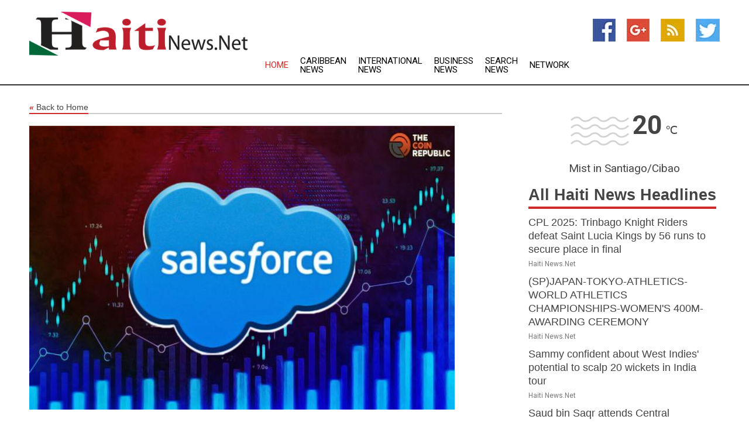

--- FILE ---
content_type: text/html; charset=utf-8
request_url: https://www.haitinews.net/news/273970408/after-downsizing-in-january-salesforce-now-plans-to-add-3300-jobs
body_size: 13040
content:
<!doctype html>
<html lang="en">
<head>
    <meta name="Powered By" content="Kreatio Platform" />
  <link rel="canonical" href="https://www.haitinews.net/news/273970408/after-downsizing-in-january-salesforce-now-plans-to-add-3300-jobs"/>
  <meta charset="utf-8"/>
  <meta http-equiv="X-UA-Compatible" content="IE=edge"/>
  <meta name="viewport" content="width=device-width, initial-scale=1, maximum-scale=1, user-scalable=no"/>
    <title>After downsizing in January, Salesforce now plans to add 3,300 jobs</title>
  <meta name="title" content="After downsizing in January, Salesforce now plans to add 3,300 jobs">
  <meta name="description" content="Salesforce, the cloud-based software company, is set to hire 3,300 employees in various departments"/>
  <meta name="keywords" content="San Francisco, California, Salesforce, cloud-based software company, employees, workforce, CEO Marc Benioff, Salesforce&#39;s data cloud product"/>
  <meta name="news_keywords" content="Haiti news, Haiti weather, map of Haiti, Haiti maps, Haiti map, map for Haiti, Haiti tourism, Haiti news, Haiti news papers, Haiti newspapers, newspapers, foreign exchange rates, foreign exchange, forex, markets, Haiti hotels, Haiti accommodation, Haiti motels" />
  <meta name="robots" content="index, follow" />
  <meta name="revisit-after" content="1 Day" />
  <meta property="og:title" content="After downsizing in January, Salesforce now plans to add 3,300 jobs" />
  <meta property="og:site_name" content="Haiti News" />
  <meta property="og:url" content="https://www.haitinews.net/news/273970408/after-downsizing-in-january-salesforce-now-plans-to-add-3300-jobs" />
  <meta property="og:description" content="Salesforce, the cloud-based software company, is set to hire 3,300 employees in various departments"/>
  <meta property="og:image" content="https://image.chitra.live/api/v1/wps/79bab80/3cea7309-4421-49d8-b594-08f8be9e7488/0/cus1695012939425-600x315.jpg" />
  <meta property="og:type" content="article" />
  <meta property="og:locale" content="en_US" />
  <meta name="twitter:card" content="summary_large_image" />
  <meta name="twitter:site" content="@Haiti News" />
  <meta name="twitter:title" content="After downsizing in January, Salesforce now plans to add 3,300 jobs" />
  <meta name="twitter:description" content="Salesforce, the cloud-based software company, is set to hire 3,300 employees in various departments"/>
  <meta name="twitter:image" content="https://image.chitra.live/api/v1/wps/79bab80/3cea7309-4421-49d8-b594-08f8be9e7488/0/cus1695012939425-600x315.jpg" />

  <link rel="shortcut icon" href="https://assets.kreatio.net/web/newsnet/favicons/favicon.ico"/>
  <link rel="stylesheet" type="text/css" href="https://assets.kreatio.net/web/newsnet/css/foundation.min.css">
  <link rel="stylesheet" type="text/css" href="https://assets.kreatio.net/web/newsnet/css/red_style.css">
  <link rel="stylesheet" type="text/css" href="https://cdnjs.cloudflare.com/ajax/libs/font-awesome/4.6.3//css/font-awesome.css">
  <script src="https://assets.kreatio.net/web/newsnet/js/app.js"></script>
  <link rel="stylesheet" href="https://cdnjs.cloudflare.com/ajax/libs/tinymce/6.8.2/skins/ui/oxide/skin.min.css">
  <script async src='https://securepubads.g.doubleclick.net/tag/js/gpt.js'></script>
  <script src='https://www.google.com/recaptcha/api.js'></script>
  <script>window.googletag = window.googletag || {cmd: []};
  googletag.cmd.push(function () {
      googletag.defineSlot('/21806386006/Bigpond_TOP/uaenews.net', [[970, 250], [728, 90], [970, 90]], 'div-gpt-ad-3852326-1')
          .addService(googletag.pubads());
      googletag.defineSlot('/21806386006/Bigpond_TOP/uaenews.net', [[300, 250], [300, 600], [160, 600], [120, 600], [320, 50]], 'div-gpt-ad-3852326-2')
          .addService(googletag.pubads());
      googletag.defineOutOfPageSlot('/21806386006/Bigpond_TOP/uaenews.net', 'div-gpt-ad-3852326-3')
          .addService(googletag.pubads());
      googletag.defineSlot('/21806386006/Bigpond_TOP/uaenews.net', [[1, 1]], 'div-gpt-ad-3852326-4')
          .addService(googletag.pubads());

      googletag.pubads().enableSingleRequest();
      googletag.pubads().collapseEmptyDivs();
      googletag.pubads().setCentering(true);
      googletag.enableServices();
  });</script>
  <script async src="https://paht.tech/c/uaenews.net.js"></script>

  <script type="text/javascript">
      window._mNHandle = window._mNHandle || {};
      window._mNHandle.queue = window._mNHandle.queue || [];
      medianet_versionId = "3121199";
  </script>
    <!-- taboola-->
    <script type="text/javascript">
        window._taboola = window._taboola || [];
        _taboola.push({article: 'auto'});
        !function (e, f, u, i) {
            if (!document.getElementById(i)) {
                e.async = 1;
                e.src = u;
                e.id = i;
                f.parentNode.insertBefore(e, f);
            }
        }(document.createElement('script'),
            document.getElementsByTagName('script')[0],
            '//cdn.taboola.com/libtrc/newsnet-network/loader.js',
            'tb_loader_script');
        if (window.performance && typeof window.performance.mark == 'function') {
            window.performance.mark('tbl_ic');
        }
    </script>
    <!--taboola-->
  <style>
      .tox .tox-statusbar {
          display: none !important;
      }
      .red{
          color: red;
      }
      .text h1,
      .text h2,
      .text h3,
      .text h4,
      .text h5,
      .text h6{
          font-size: 24px !important;
          font-weight: 700 !important;
      }
  </style>
</head>
<body>
<!-- header -->
  <!-- Component :: Main-Header--> 
<div class="row expanded header">
  <div class="large-4 columns logo hide-for-small-only">
    <a href="/"><img src="https://assets.kreatio.net/nn_logos/haiti-news.png" alt="Haiti News"></a></div>

  <div class="large-6 columns navigation">
    <div class="title-bar show-for-small-only"
         data-responsive-toggle="navigation-menu" data-hide-for="medium">
      <button class="menu-icon" type="button" data-toggle></button>
      <div class="title-bar-title" style="margin: 0 20px;">
        <a href="/"><img width="200px" src="https://assets.kreatio.net/nn_logos/haiti-news.png"></a>
      </div>
    </div>
    <div class="top-bar" id="navigation-menu">
      <div class="top-bar-left">
        <ul class="dropdown menu" data-dropdown-menu>
          <li class="active"><a href="/">Home</a></li>
            <li>
              <a href="/category/caribbean-news">Caribbean
                News</a>
            </li>
            <li>
              <a href="/category/breaking-international-news">International
                News</a>
            </li>
            <li>
              <a href="/category/breaking-business-news">Business
                News</a>
            </li>
          <li><a href="/archive">Search News</a></li>
          <li><a href="http://www.themainstreammedia.com/">Network</a></li>
        </ul>
      </div>
    </div>
  </div>

  <div class="large-2 columns socail_icon hide-for-small-only">
    <ul class="menu float-right">
      <li><a href="http://www.facebook.com/haitinews" target="_blank"><img
        src="https://assets.kreatio.net/web/newsnet/images/facebook.jpg"
        alt="facebook"></a></li>
      <li><a href="https://plus.google.com/114285893441101137037" target="_blank"><img
        src="https://assets.kreatio.net/web/newsnet/images/google_pls.jpg"
        alt="google"></a></li>
      <li><a href="https://feeds.haitinews.net/rss/8d0a8b42a4163d9f" target="_blank"><img
        src="https://assets.kreatio.net/web/newsnet/images/rss_feed.jpg"
        alt="rss"></a></li>
      <li><a href="https://twitter.com/haitinews1" target="_blank"><img
        src="https://assets.kreatio.net/web/newsnet/images/twitter.jpg"
        alt="twitter"></a></li>
    </ul>
      <!-- Component :: Header-Date--> 
<div class="remote_component" id = 587f77c1-772e-d205-d833-e133cfdf98e0></div>


  </div>
</div>


<!-- End of header -->

<!-- Ads -->
<div class="row expanded ad_temp">

  <!-- Ad 728x90 (TOP) -->
  <div
    class="large-12 medium-12 columns text-left top_add hide-for-small-only">

    <center>
      <div id='div-gpt-ad-3852326-1'>
        <script>
            googletag.cmd.push(function () {
                googletag.display('div-gpt-ad-3852326-1');
            });
        </script>
      </div>
    </center>

  </div>
  <!-- End of ad -->

</div>
<!-- End of ads -->


<div class="row expanded content">
  <div class="large-9 medium-8 columns left_content">
    <div class="row expanded breadcrum">
      <div class="large-12 medium-12 columns">
        <h4>
          <span><a href="/"><i>«</i>Back to Home</a></span>
        </h4>
      </div>
    </div>
    <div class="row expanded single_news">
  <div class="large-12 columns">
    <div class="article_image">
        <img src="https://image.chitra.live/api/v1/wps/dac33b7/3cea7309-4421-49d8-b594-08f8be9e7488/0/cus1695012939425-1156x770.jpg" alt="After downsizing in January, Salesforce now plans to add 3,300 jobs" width="100%">
    </div>
    <div class="title_text">
      <h2>
        <a href="#">After downsizing in January, Salesforce now plans to add 3,300 jobs</a>
      </h2>
      <p>Robert Besser
        <br>18 Sep 2023, 15:34 GMT+
          </p>
    </div>
    <div class="detail_text">
      <div class="text">
            <p>San Francisco, California: Salesforce, the cloud-based software company, is set to hire 3,300 employees in various departments, Bloomberg News reported. </p><p>This move comes after the company downsized its workforce by 10 percent in January. CEO Marc Benioff shared in an interview with Bloomberg that the aim is to grow the company and maintain strong profit margins.</p><p>"We know we have to hire thousands of people," Benioff stated.</p><p>The new hires will be spread across sales, engineering, and teams working on Salesforce's data cloud product, according to Chief Operating Officer Brian Millham.</p><p>As of now, Salesforce still needs to provide an official comment in response to the report.</p><p>Earlier in the year, Salesforce announced plans to reduce its workforce by 10 percent and close certain offices due to an overstaffed situation resulting from rapid pandemic-era hiring during an economic slowdown.</p><p>To navigate the tech spending downturn, the enterprise software company has introduced a suite of artificial intelligence (AI) features and increased prices for the first time in seven years. In recent news, Salesforce launched Einstein Copilot, a generative AI tool available across its applications, including Slack and Tableau, which clients can customize to meet their specific needs.</p>
        <p></p>
      </div>
    </div>
  </div>
  <div class="large-12 medium-12 columns share_icon">
    <h3>
      <span><a href="#">Share article:</a></span>
    </h3>
    <div class="sharethis-inline-share-buttons"></div>
  </div>
  <div class="large-12 medium-12 columns hide-for-small-only">
    <div class="detail_text">
      <div id="contentad338226"></div>
      <script type="text/javascript">
          (function (d) {
              var params =
                  {
                      id: "d5a9be96-e246-4ac5-9d21-4b034439109c",
                      d: "ZGVsaGluZXdzLm5ldA==",
                      wid: "338226",
                      cb: (new Date()).getTime()
                  };

              var qs = [];
              for (var key in params) qs.push(key + '=' + encodeURIComponent(params[key]));
              var s = d.createElement('script');
              s.type = 'text/javascript';
              s.async = true;
              var p = 'https:' == document.location.protocol ? 'https' : 'http';
              s.src = p + "://api.content-ad.net/Scripts/widget2.aspx?" + qs.join('&');
              d.getElementById("contentad338226").appendChild(s);
          })(document);
      </script>
    </div>
  </div>
</div>

    <div class="column row collapse show-for-small-only">
      <div class="large-12 medium-12 columns">

        <div id='div-gpt-ad-3852326-2'>
          <script>
              googletag.cmd.push(function() {
                  googletag.display('div-gpt-ad-3852326-2');
              });
          </script>
        </div>

      </div>
    </div>
    <!-- Ad 600x250 -->
    <div class="row column collapse">
      <div class="large-12 medium-12 columns">

        <div id="318873353">
          <script type="text/javascript">
              try {
                  window._mNHandle.queue.push(function (){
                      window._mNDetails.loadTag("318873353", "600x250", "318873353");
                  });
              }
              catch (error) {}
          </script>
        </div>

      </div>
    </div>
    <!-- End of ad -->
    <!-- Taboola -->
    <div class="row column collapse">
  <div class="large-12 medium-12 columns">

    <div id="taboola-below-article-thumbnails"></div>
    <script type="text/javascript">
        window._taboola = window._taboola || [];
        _taboola.push({
            mode: 'alternating-thumbnails-a',
            container: 'taboola-below-article-thumbnails',
            placement: 'Below Article Thumbnails',
            target_type: 'mix'
        });
    </script>

  </div>
</div>

    <!-- Taboola -->
    <div class="row expanded moreus_news" ng-controller="MoreCtrl">
  <div class="large-12 medium-12 columns">
    <h3><span>More Haiti News</span></h3>
    <a href="/category/haiti-news" class="access_more">Access More</a>
  </div>
    <div class="large-6 columns">
        <div class="media-object">
          <div class="media-object-section">
            <a href="/news/278589204/cpl-2025-trinbago-knight-riders-defeat-saint-lucia-kings-by-56-runs-to-secure-place-in-final">
              <img src="https://image.chitra.live/api/v1/wps/576129b/55e3c92d-d803-48dd-aec1-09fd563b6bf0/0/ANI-20250920051311-200x200.jpg" width="153px">
            </a>
          </div>
          <div class="media-object-section">
            <h5><a title="" href="/news/278589204/cpl-2025-trinbago-knight-riders-defeat-saint-lucia-kings-by-56-runs-to-secure-place-in-final">CPL 2025: Trinbago Knight Riders defeat Saint Lucia Kings by 56 runs to secure place in final</a>
</h5>
            <p class="date">Haiti News.Net</p>
          </div>
        </div>
        <div class="media-object">
          <div class="media-object-section">
            <a href="/news/278587847/spjapan-tokyo-athletics-world-athletics-championships-womens-400m-awarding-ceremony">
              <img src="https://image.chitra.live/api/v1/wps/e39dc8b/4f24e5fa-2cc7-4afe-8192-c9176f5fd3ac/0/XxjpbeE000419-20250919-PEPFN0A001-200x200.jpg" width="153px">
            </a>
          </div>
          <div class="media-object-section">
            <h5><a title="" href="/news/278587847/spjapan-tokyo-athletics-world-athletics-championships-womens-400m-awarding-ceremony">(SP)JAPAN-TOKYO-ATHLETICS-WORLD ATHLETICS CHAMPIONSHIPS-WOMEN&#39;S 400M-AWARDING CEREMONY</a>
</h5>
            <p class="date">Haiti News.Net</p>
          </div>
        </div>
        <div class="media-object">
          <div class="media-object-section">
            <a href="/news/278587692/sammy-confident-about-west-indies-potential-to-scalp-20-wickets-in-india-tour">
              <img src="https://image.chitra.live/api/v1/wps/e55c9df/7a2c64f6-6fa0-4ce2-a0a9-a5086477450f/0/ANI-20250919090618-200x200.jpg" width="153px">
            </a>
          </div>
          <div class="media-object-section">
            <h5><a title="" href="/news/278587692/sammy-confident-about-west-indies-potential-to-scalp-20-wickets-in-india-tour">Sammy confident about West Indies&#39; potential to scalp 20 wickets in India tour</a>
</h5>
            <p class="date">Haiti News.Net</p>
          </div>
        </div>
        <div class="media-object">
          <div class="media-object-section">
            <a href="/news/278587229/saud-bin-saqr-attends-central-american-independence-day-celebration-in-ras-al-khaimah">
              <img src="https://image.chitra.live/api/v1/wps/77cf003/adde2e79-21b1-43ab-b59b-889369aa8c65/0/ODkwMDY5NGEtMDJ-200x200.jpg" width="153px">
            </a>
          </div>
          <div class="media-object-section">
            <h5><a title="" href="/news/278587229/saud-bin-saqr-attends-central-american-independence-day-celebration-in-ras-al-khaimah">Saud bin Saqr attends Central American Independence Day celebration in Ras Al Khaimah</a>
</h5>
            <p class="date">Haiti News.Net</p>
          </div>
        </div>
        <div class="media-object">
          <div class="media-object-section">
            <a href="/news/278586369/nicholas-pooran-sanctioned-for-level-1-offence-in-cpl-eliminator">
              <img src="https://image.chitra.live/api/v1/wps/9f6472e/9ac92ed6-63b7-44ef-b58a-388fd6c13b5f/0/ANI-20250918190252-200x200.jpg" width="153px">
            </a>
          </div>
          <div class="media-object-section">
            <h5><a title="" href="/news/278586369/nicholas-pooran-sanctioned-for-level-1-offence-in-cpl-eliminator">Nicholas Pooran sanctioned for level 1 offence in CPL Eliminator</a>
</h5>
            <p class="date">Haiti News.Net</p>
          </div>
        </div>
        <div class="media-object">
          <div class="media-object-section">
            <a href="/news/278586029/spjapan-tokyo-athletics-world-athletics-championships-mens-200m-semifinal">
              <img src="https://image.chitra.live/api/v1/wps/152b168/dcb422b4-a561-4e6f-96ca-22a5beada68f/0/XxjpbeE000879-20250918-PEPFN0A001-200x200.jpg" width="153px">
            </a>
          </div>
          <div class="media-object-section">
            <h5><a title="" href="/news/278586029/spjapan-tokyo-athletics-world-athletics-championships-mens-200m-semifinal">(SP)JAPAN-TOKYO-ATHLETICS-WORLD ATHLETICS CHAMPIONSHIPS-MEN&#39;S 200M-SEMIFINAL</a>
</h5>
            <p class="date">Haiti News.Net</p>
          </div>
        </div>
        <div class="media-object">
          <div class="media-object-section">
            <a href="/news/278585074/saint-lucia-kings-fall-to-guyana-amazon-warriors-in-qualifier-1-set-for-second-chance-against-knight-riders">
              <img src="https://image.chitra.live/api/v1/wps/4c7bf6a/feac80e3-6929-49b1-a2f6-58d277895ef1/0/ANI-20250918082743-200x200.jpg" width="153px">
            </a>
          </div>
          <div class="media-object-section">
            <h5><a title="" href="/news/278585074/saint-lucia-kings-fall-to-guyana-amazon-warriors-in-qualifier-1-set-for-second-chance-against-knight-riders">Saint Lucia Kings fall to Guyana Amazon Warriors in Qualifier 1, set for second chance against Knight Riders</a>
</h5>
            <p class="date">Haiti News.Net</p>
          </div>
        </div>
        <div class="media-object">
          <div class="media-object-section">
            <a href="/news/278584230/akeal-hosein-to-lead-west-indies-announce-squad-for-nepal">
              <img src="https://image.chitra.live/api/v1/wps/d2c23f4/db74c7cb-23f1-49b0-a221-76041537741f/0/ANI-20250918023615-200x200.jpg" width="153px">
            </a>
          </div>
          <div class="media-object-section">
            <h5><a title="" href="/news/278584230/akeal-hosein-to-lead-west-indies-announce-squad-for-nepal">Akeal Hosein to lead, West Indies announce squad for Nepal</a>
</h5>
            <p class="date">Haiti News.Net</p>
          </div>
        </div>
        <div class="media-object">
          <div class="media-object-section">
            <a href="/news/278583141/priyanka-chopra-sends-romantic-birthday-wish-for-nick-jonas-says-we-celebrate-you-everyday">
              <img src="https://image.chitra.live/api/v1/wps/7e0592e/d2ed4bca-1733-435d-b55a-8ba22f872254/0/ANI-20250917133150-200x200.jpg" width="153px">
            </a>
          </div>
          <div class="media-object-section">
            <h5><a title="" href="/news/278583141/priyanka-chopra-sends-romantic-birthday-wish-for-nick-jonas-says-we-celebrate-you-everyday">Priyanka Chopra sends romantic birthday wish for Nick Jonas, says &quot;We celebrate you everyday&quot;</a>
</h5>
            <p class="date">Haiti News.Net</p>
          </div>
        </div>
        <div class="media-object">
          <div class="media-object-section">
            <a href="/news/278582914/spjapan-tokyo-athletics-world-athletics-championships-mens-200m-heat">
              <img src="https://image.chitra.live/api/v1/wps/7765479/2e984c1e-9a8c-481c-a9a3-a83b2fff3d60/0/XxjpbeE000571-20250917-PEPFN0A001-200x200.jpg" width="153px">
            </a>
          </div>
          <div class="media-object-section">
            <h5><a title="" href="/news/278582914/spjapan-tokyo-athletics-world-athletics-championships-mens-200m-heat">(SP)JAPAN-TOKYO-ATHLETICS-WORLD ATHLETICS CHAMPIONSHIPS-MEN&#39;S 200M-HEAT</a>
</h5>
            <p class="date">Haiti News.Net</p>
          </div>
        </div>
        <div class="media-object">
          <div class="media-object-section">
            <a href="/news/278583376/caribbean-coral-reefs-are-running-out-of-time-to-keep-up-with-rising-seas-new-study">
              <img src="https://image.chitra.live/api/v1/wps/618a366/a282978b-e11f-4738-a4cc-021c09ec5d04/0/MGE3ODNlZTctMTY-200x200.jpg" width="153px">
            </a>
          </div>
          <div class="media-object-section">
            <h5><a title="" href="/news/278583376/caribbean-coral-reefs-are-running-out-of-time-to-keep-up-with-rising-seas-new-study">Caribbean coral reefs are running out of time to keep up with rising seas - new study</a>
</h5>
            <p class="date">Haiti News.Net</p>
          </div>
        </div>
    </div>
    <div class="large-6 columns">
        <div class="media-object">
          <div class="media-object-section">
            <a href="/news/278581865/trump-says-us-military-sank-three-venezuela-linked-drug-smuggling-boats">
              <img src="https://image.chitra.live/api/v1/wps/3768b09/d54079a6-858b-4113-8810-bdd54046b6a1/0/ANI-20250917020755-200x200.jpg" width="153px">
            </a>
          </div>
          <div class="media-object-section">
            <h5><a title="" href="/news/278581865/trump-says-us-military-sank-three-venezuela-linked-drug-smuggling-boats">Trump says US military sank three Venezuela-linked drug-smuggling boats</a>
</h5>
            <p class="date">Haiti News.Net</p>
          </div>
        </div>
        <div class="media-object">
          <div class="media-object-section">
            <a href="/news/278581834/spjapan-tokyo-athletics-world-athletics-championships-womens-400m-semifinal">
              <img src="https://image.chitra.live/api/v1/wps/ef5ebc1/14d0437f-1ee4-402a-9ca5-16eaac109822/0/XxjpbeE000090-20250917-PEPFN0A001-200x200.jpg" width="153px">
            </a>
          </div>
          <div class="media-object-section">
            <h5><a title="" href="/news/278581834/spjapan-tokyo-athletics-world-athletics-championships-womens-400m-semifinal">(SP)JAPAN-TOKYO-ATHLETICS-WORLD ATHLETICS CHAMPIONSHIPS-WOMEN&#39;S 400M-SEMIFINAL</a>
</h5>
            <p class="date">Haiti News.Net</p>
          </div>
        </div>
        <div class="media-object">
          <div class="media-object-section">
            <a href="/news/278581307/former-skipper-brathwaite-dropped-as-west-indies-names-15-member-squad-for-tour-of-india">
              <img src="https://image.chitra.live/api/v1/wps/332a44b/45a64a27-83d8-4821-bb4f-039ac998b002/0/ANI-20250916174852-200x200.jpg" width="153px">
            </a>
          </div>
          <div class="media-object-section">
            <h5><a title="" href="/news/278581307/former-skipper-brathwaite-dropped-as-west-indies-names-15-member-squad-for-tour-of-india">Former skipper Brathwaite dropped as West Indies names 15-member squad for tour of India</a>
</h5>
            <p class="date">Haiti News.Net</p>
          </div>
        </div>
        <div class="media-object">
          <div class="media-object-section">
            <a href="/news/278579864/glenn-maxwell-to-feature-in-dean-jones-trophy-despite-odi-retirement">
              <img src="https://image.chitra.live/api/v1/wps/ed63796/c1200bc1-b547-447c-97a1-b1e4d9695e7d/0/ANI-20250916073203-200x200.jpg" width="153px">
            </a>
          </div>
          <div class="media-object-section">
            <h5><a title="" href="/news/278579864/glenn-maxwell-to-feature-in-dean-jones-trophy-despite-odi-retirement">Glenn Maxwell to feature in Dean Jones Trophy despite ODI retirement</a>
</h5>
            <p class="date">Haiti News.Net</p>
          </div>
        </div>
        <div class="media-object">
          <div class="media-object-section">
            <a href="/news/278579113/us-strikes-another-narcoterrorist-boat">
              <img src="https://image.chitra.live/api/v1/wps/4af88da/d0ec7d7e-f721-4057-8123-2ce9d0444e31/0/NjMyZTBlODItNWR-200x200.jpg" width="153px">
            </a>
          </div>
          <div class="media-object-section">
            <h5><a title="" href="/news/278579113/us-strikes-another-narcoterrorist-boat">US strikes another narcoterrorist boat </a>
</h5>
            <p class="date">Haiti News.Net</p>
          </div>
        </div>
        <div class="media-object">
          <div class="media-object-section">
            <a href="/news/278579116/us-strikes-another-narcoterrorist-boat-video">
              <img src="https://image.chitra.live/api/v1/wps/1fb6489/b63949d4-4cfa-441a-83ad-3f9190d4627e/0/OWNiZmZkNWMtOGR-200x200.jpg" width="153px">
            </a>
          </div>
          <div class="media-object-section">
            <h5><a title="" href="/news/278579116/us-strikes-another-narcoterrorist-boat-video">US strikes another &#39;narcoterrorist&#39; boat (VIDEO)</a>
</h5>
            <p class="date">Haiti News.Net</p>
          </div>
        </div>
        <div class="media-object">
          <div class="media-object-section">
            <a href="/news/278578780/paine-encourages-konstas-to-play-the-way-he-sees-it-against-india-a">
              <img src="https://image.chitra.live/api/v1/wps/ff11446/2911ea64-c4a9-4b7d-a3cd-466cf46d6682/0/ANI-20250915170318-200x200.jpg" width="153px">
            </a>
          </div>
          <div class="media-object-section">
            <h5><a title="" href="/news/278578780/paine-encourages-konstas-to-play-the-way-he-sees-it-against-india-a">Paine encourages Konstas to &#39;play the way he sees it&#39; against India A</a>
</h5>
            <p class="date">Haiti News.Net</p>
          </div>
        </div>
        <div class="media-object">
          <div class="media-object-section">
            <a href="/news/278576191/us-venezuela-tensions-escalate-as-f-35-jets-land-in-puerto-rico">
              <img src="https://image.chitra.live/api/v1/wps/8109da6/a03c5d00-0b2e-428a-8b69-44743a01179b/0/ANI-20250914173109-200x200.jpg" width="153px">
            </a>
          </div>
          <div class="media-object-section">
            <h5><a title="" href="/news/278576191/us-venezuela-tensions-escalate-as-f-35-jets-land-in-puerto-rico">US-Venezuela tensions escalate as F-35 jets land in Puerto Rico</a>
</h5>
            <p class="date">Haiti News.Net</p>
          </div>
        </div>
        <div class="media-object">
          <div class="media-object-section">
            <a href="/news/278576016/scott-currie-called-up-to-england-squad-as-saqib-mahmood-suffers-injury-setback">
              <img src="https://image.chitra.live/api/v1/wps/fa212ea/9a104a01-f6f6-4456-bd6d-9a15cd4d6d57/0/ANI-20250914143432-200x200.jpg" width="153px">
            </a>
          </div>
          <div class="media-object-section">
            <h5><a title="" href="/news/278576016/scott-currie-called-up-to-england-squad-as-saqib-mahmood-suffers-injury-setback">Scott Currie called up to England squad as Saqib Mahmood suffers injury setback</a>
</h5>
            <p class="date">Haiti News.Net</p>
          </div>
        </div>
        <div class="media-object">
          <div class="media-object-section">
            <a href="/news/278575719/spjapan-tokyo-athletics-world-athletics-championships-womens-400m-heats">
              <img src="https://image.chitra.live/api/v1/wps/4331835/56df404d-26cc-4b3b-89ce-699702e3ca39/0/XxjpbeE000519-20250914-PEPFN0A001-200x200.jpg" width="153px">
            </a>
          </div>
          <div class="media-object-section">
            <h5><a title="" href="/news/278575719/spjapan-tokyo-athletics-world-athletics-championships-womens-400m-heats">(SP)JAPAN-TOKYO-ATHLETICS-WORLD ATHLETICS CHAMPIONSHIPS-WOMEN&#39;S 400M-HEATS</a>
</h5>
            <p class="date">Haiti News.Net</p>
          </div>
        </div>
    </div>
</div>

    <div class="column row collapse show-for-small-only">
      <div class="large-12 medium-12 columns">

        <div id='div-gpt-ad-3852326-2'>
          <script>
              googletag.cmd.push(function() {
                  googletag.display('div-gpt-ad-3852326-2');
              });
          </script>
        </div>

      </div>
    </div>
    <div class="row expanded">
      <div class="large-12 medium-12 columns">
        <div class="row expanded signupnws">
          <div class="large-6 columns">
            <h2>Sign up for Haiti News</h2>
            <p>a daily newsletter full of things to discuss over
              drinks.and the great thing is that it's on the house!</p>
          </div>
          <div class="large-6 columns">
            <form
              action="https://subscription.themainstreammedia.com/?p=subscribe"
              method="post">
              <input type="text" name="email" placeholder="Your email address"
                     required>
              <button type="submit" class="button">Submit</button>
            </form>
          </div>
        </div>
      </div>
    </div>
    <div class="row expanded single_news">
      <div
        class="large-12 medium-12 columns text-center hide-for-small-only">
        <div class="detail_text"></div>
      </div>
    </div>
  </div>
  <!-- Side bar -->
    <div class="large-3 medium-4 columns right_sidebar">
    <!-- weather -->
      <!-- Component :: Weather-Block--> 
<div class="remote_component" id = 9690c96f-dc4b-9209-9a32-98af0c17491b></div>


    <!-- End of weather -->

    <!-- All headlines -->
    <div class="row column headline">
  <div class="large-12 medium-12 columns">
    <h3>
      <span><a href="/category/haiti-news">All Haiti News Headlines</a></span>
    </h3>
    <div class="outer_head">
        <div class="single_head">
          <h6>
            <a title="" href="/news/278589204/cpl-2025-trinbago-knight-riders-defeat-saint-lucia-kings-by-56-runs-to-secure-place-in-final">CPL 2025: Trinbago Knight Riders defeat Saint Lucia Kings by 56 runs to secure place in final</a>

          </h6>
          <p class="date">Haiti News.Net</p>
        </div>
        <div class="single_head">
          <h6>
            <a title="" href="/news/278587847/spjapan-tokyo-athletics-world-athletics-championships-womens-400m-awarding-ceremony">(SP)JAPAN-TOKYO-ATHLETICS-WORLD ATHLETICS CHAMPIONSHIPS-WOMEN&#39;S 400M-AWARDING CEREMONY</a>

          </h6>
          <p class="date">Haiti News.Net</p>
        </div>
        <div class="single_head">
          <h6>
            <a title="" href="/news/278587692/sammy-confident-about-west-indies-potential-to-scalp-20-wickets-in-india-tour">Sammy confident about West Indies&#39; potential to scalp 20 wickets in India tour</a>

          </h6>
          <p class="date">Haiti News.Net</p>
        </div>
        <div class="single_head">
          <h6>
            <a title="" href="/news/278587229/saud-bin-saqr-attends-central-american-independence-day-celebration-in-ras-al-khaimah">Saud bin Saqr attends Central American Independence Day celebration in Ras Al Khaimah</a>

          </h6>
          <p class="date">Haiti News.Net</p>
        </div>
        <div class="single_head">
          <h6>
            <a title="" href="/news/278586369/nicholas-pooran-sanctioned-for-level-1-offence-in-cpl-eliminator">Nicholas Pooran sanctioned for level 1 offence in CPL Eliminator</a>

          </h6>
          <p class="date">Haiti News.Net</p>
        </div>
        <div class="single_head">
          <h6>
            <a title="" href="/news/278586029/spjapan-tokyo-athletics-world-athletics-championships-mens-200m-semifinal">(SP)JAPAN-TOKYO-ATHLETICS-WORLD ATHLETICS CHAMPIONSHIPS-MEN&#39;S 200M-SEMIFINAL</a>

          </h6>
          <p class="date">Haiti News.Net</p>
        </div>
        <div class="single_head">
          <h6>
            <a title="" href="/news/278585074/saint-lucia-kings-fall-to-guyana-amazon-warriors-in-qualifier-1-set-for-second-chance-against-knight-riders">Saint Lucia Kings fall to Guyana Amazon Warriors in Qualifier 1, set for second chance against Knight Riders</a>

          </h6>
          <p class="date">Haiti News.Net</p>
        </div>
        <div class="single_head">
          <h6>
            <a title="" href="/news/278584230/akeal-hosein-to-lead-west-indies-announce-squad-for-nepal">Akeal Hosein to lead, West Indies announce squad for Nepal</a>

          </h6>
          <p class="date">Haiti News.Net</p>
        </div>
        <div class="single_head">
          <h6>
            <a title="" href="/news/278583141/priyanka-chopra-sends-romantic-birthday-wish-for-nick-jonas-says-we-celebrate-you-everyday">Priyanka Chopra sends romantic birthday wish for Nick Jonas, says &quot;We celebrate you everyday&quot;</a>

          </h6>
          <p class="date">Haiti News.Net</p>
        </div>
        <div class="single_head">
          <h6>
            <a title="" href="/news/278582914/spjapan-tokyo-athletics-world-athletics-championships-mens-200m-heat">(SP)JAPAN-TOKYO-ATHLETICS-WORLD ATHLETICS CHAMPIONSHIPS-MEN&#39;S 200M-HEAT</a>

          </h6>
          <p class="date">Haiti News.Net</p>
        </div>
        <div class="single_head">
          <h6>
            <a title="" href="/news/278583376/caribbean-coral-reefs-are-running-out-of-time-to-keep-up-with-rising-seas-new-study">Caribbean coral reefs are running out of time to keep up with rising seas - new study</a>

          </h6>
          <p class="date">Haiti News.Net</p>
        </div>
        <div class="single_head">
          <h6>
            <a title="" href="/news/278581865/trump-says-us-military-sank-three-venezuela-linked-drug-smuggling-boats">Trump says US military sank three Venezuela-linked drug-smuggling boats</a>

          </h6>
          <p class="date">Haiti News.Net</p>
        </div>
        <div class="single_head">
          <h6>
            <a title="" href="/news/278581834/spjapan-tokyo-athletics-world-athletics-championships-womens-400m-semifinal">(SP)JAPAN-TOKYO-ATHLETICS-WORLD ATHLETICS CHAMPIONSHIPS-WOMEN&#39;S 400M-SEMIFINAL</a>

          </h6>
          <p class="date">Haiti News.Net</p>
        </div>
        <div class="single_head">
          <h6>
            <a title="" href="/news/278581307/former-skipper-brathwaite-dropped-as-west-indies-names-15-member-squad-for-tour-of-india">Former skipper Brathwaite dropped as West Indies names 15-member squad for tour of India</a>

          </h6>
          <p class="date">Haiti News.Net</p>
        </div>
        <div class="single_head">
          <h6>
            <a title="" href="/news/278579864/glenn-maxwell-to-feature-in-dean-jones-trophy-despite-odi-retirement">Glenn Maxwell to feature in Dean Jones Trophy despite ODI retirement</a>

          </h6>
          <p class="date">Haiti News.Net</p>
        </div>
        <div class="single_head">
          <h6>
            <a title="" href="/news/278579113/us-strikes-another-narcoterrorist-boat">US strikes another narcoterrorist boat </a>

          </h6>
          <p class="date">Haiti News.Net</p>
        </div>
        <div class="single_head">
          <h6>
            <a title="" href="/news/278579116/us-strikes-another-narcoterrorist-boat-video">US strikes another &#39;narcoterrorist&#39; boat (VIDEO)</a>

          </h6>
          <p class="date">Haiti News.Net</p>
        </div>
        <div class="single_head">
          <h6>
            <a title="" href="/news/278578780/paine-encourages-konstas-to-play-the-way-he-sees-it-against-india-a">Paine encourages Konstas to &#39;play the way he sees it&#39; against India A</a>

          </h6>
          <p class="date">Haiti News.Net</p>
        </div>
        <div class="single_head">
          <h6>
            <a title="" href="/news/278576191/us-venezuela-tensions-escalate-as-f-35-jets-land-in-puerto-rico">US-Venezuela tensions escalate as F-35 jets land in Puerto Rico</a>

          </h6>
          <p class="date">Haiti News.Net</p>
        </div>
        <div class="single_head">
          <h6>
            <a title="" href="/news/278576016/scott-currie-called-up-to-england-squad-as-saqib-mahmood-suffers-injury-setback">Scott Currie called up to England squad as Saqib Mahmood suffers injury setback</a>

          </h6>
          <p class="date">Haiti News.Net</p>
        </div>
        <div class="single_head">
          <h6>
            <a title="" href="/news/278575719/spjapan-tokyo-athletics-world-athletics-championships-womens-400m-heats">(SP)JAPAN-TOKYO-ATHLETICS-WORLD ATHLETICS CHAMPIONSHIPS-WOMEN&#39;S 400M-HEATS</a>

          </h6>
          <p class="date">Haiti News.Net</p>
        </div>
        <div class="single_head">
          <h6>
            <a title="" href="/news/278574391/un-secretary-general-condemns-brutal-attack-in-haiti">UN Secretary-General condemns brutal attack in Haiti</a>

          </h6>
          <p class="date">Haiti News.Net</p>
        </div>
        <div class="single_head">
          <h6>
            <a title="" href="/news/278560998/foreign-minister-envoy-visits-fiji-to-discuss-strengthening-bilateral-relations">Foreign Minister&#39;s envoy visits Fiji to discuss strengthening bilateral relations</a>

          </h6>
          <p class="date">Haiti News.Net</p>
        </div>
        <div class="single_head">
          <h6>
            <a title="" href="/news/278477778/al-hussaini-explores-ways-of-enhancing-economic-ties-with-latin-american-caribbean-ambassadors">Al Hussaini explores ways of enhancing economic ties with Latin American, Caribbean ambassadors</a>

          </h6>
          <p class="date">Haiti News.Net</p>
        </div>
        <div class="single_head">
          <h6>
            <a title="" href="/news/278589319/venezuela-accuses-us-of-waging-undeclared-war-urges-un-probe">Venezuela accuses US of waging &#39;undeclared war,&#39; urges UN probe</a>

          </h6>
          <p class="date">Haiti News.Net</p>
        </div>
        <div class="single_head">
          <h6>
            <a title="" href="/news/278579306/us-decertifies-colombia-in-drug-war-for-first-time-in-nearly-30-years">US decertifies Colombia in drug war for first time in nearly 30 years</a>

          </h6>
          <p class="date">Haiti News.Net</p>
        </div>
        <div class="single_head">
          <h6>
            <a title="" href="/news/278589011/green-hydrogen-on-the-planet-the-race-for-clean-energy">Green Hydrogen on the Planet. The Race for Clean Energy</a>

          </h6>
          <p class="date">Haiti News.Net</p>
        </div>
        <div class="single_head">
          <h6>
            <a title="" href="/news/278585334/venezuelan-armed-forces-begin-drills-in-caribbean-defense-minister">Venezuelan Armed Forces Begin Drills in Caribbean: Defense Minister</a>

          </h6>
          <p class="date">Haiti News.Net</p>
        </div>
        <div class="single_head">
          <h6>
            <a title="" href="/news/278580772/humanizing-the-earth-the-legacy-of-a-pioneer">Humanizing the Earth, the legacy of a pioneer</a>

          </h6>
          <p class="date">Haiti News.Net</p>
        </div>
        <div class="single_head">
          <h6>
            <a title="" href="/news/278579740/mega-dryness-spreads-throughout-northern-hemisphere">Mega-Dryness Spreads Throughout Northern Hemisphere</a>

          </h6>
          <p class="date">Haiti News.Net</p>
        </div>
        <div class="single_head">
          <h6>
            <a title="" href="/news/278587853/china-lac-countries-hold-defense-forum-pledge-deeper-security-cooperation">China, LAC countries hold defense forum, pledge deeper security cooperation</a>

          </h6>
          <p class="date">Haiti News.Net</p>
        </div>
        <div class="single_head">
          <h6>
            <a title="" href="/news/278586110/china-urges-us-to-stop-forcing-latin-american-countries-to-choose-sides">China urges U.S. to stop forcing Latin American countries to choose sides</a>

          </h6>
          <p class="date">Haiti News.Net</p>
        </div>
        <div class="single_head">
          <h6>
            <a title="" href="/news/278586105/roundup-mclaughlin-levrone-breaks-42-year-championship-record-at-tokyo-worlds">Roundup: McLaughlin-Levrone breaks 42-year championship record at Tokyo worlds</a>

          </h6>
          <p class="date">Haiti News.Net</p>
        </div>
        <div class="single_head">
          <h6>
            <a title="" href="/news/278586103/mclaughlin-levrone-breaks-oldest-championship-record-to-win-women-400m">McLaughlin-Levrone breaks oldest championship record to win women&#39;s 400m</a>

          </h6>
          <p class="date">Haiti News.Net</p>
        </div>
        <div class="single_head">
          <h6>
            <a title="" href="/news/278579032/uns-humanitarian-work-is-underfunded-overstretched-and-under-attack">UNs humanitarian work is underfunded, overstretched, and under attack</a>

          </h6>
          <p class="date">Haiti News.Net</p>
        </div>
        <div class="single_head">
          <h6>
            <a title="" href="/news/278588806/haitian-immigrant-faces-torture-if-deported">Haitian immigrant faces torture if deported</a>

          </h6>
          <p class="date">Haiti News.Net</p>
        </div>
        <div class="single_head">
          <h6>
            <a title="" href="/news/278578684/inside-the-cocaine-boom-fuelling-europes-most-lucrative-drug-market">Inside the cocaine boom fuelling Europes most lucrative drug market</a>

          </h6>
          <p class="date">Haiti News.Net</p>
        </div>
        <div class="single_head">
          <h6>
            <a title="" href="/news/278578520/secretary-general-strongly-condemns-deadly-gang-attack-in-haiti">Secretary-General Strongly Condemns Deadly Gang Attack in Haiti</a>

          </h6>
          <p class="date">Haiti News.Net</p>
        </div>
        <div class="single_head">
          <h6>
            <a title="" href="/news/278563694/outgoing-general-assembly-president-reflects-on-turbulent-year-citing-gaza-ukraine-sudan">Outgoing General Assembly President Reflects on Turbulent Year, Citing Gaza, Ukraine, Sudan</a>

          </h6>
          <p class="date">Haiti News.Net</p>
        </div>
        <div class="single_head">
          <h6>
            <a title="" href="/news/278561554/new-permanent-representative-of-belize-presents-credentials">New Permanent Representative of Belize Presents Credentials</a>

          </h6>
          <p class="date">Haiti News.Net</p>
        </div>
        <div class="single_head">
          <h6>
            <a title="" href="/news/278555838/activities-of-secretary-general-in-japan-19-23-august">Activities of Secretary-General in Japan, 19-23 August</a>

          </h6>
          <p class="date">Haiti News.Net</p>
        </div>
        <div class="single_head">
          <h6>
            <a title="" target="_blank" href="https://journalstar.com/sports/high-school/softball/article_aa1fabd4-5a6d-40c3-ba4c-6cfd8cf1c479.html">Crete softball&#39;s winning streak reaches 8 after shutout of Grand Island CC</a>

          </h6>
          <p class="date">Haiti News.Net</p>
        </div>
        <div class="single_head">
          <h6>
            <a title="" target="_blank" href="https://ottawaconstructionnews.com/architecture/ottawa-new-home-sales-hit-five-year-high-in-august/">Ottawa new home sales hit five-year high in August</a>

          </h6>
          <p class="date">Haiti News.Net</p>
        </div>
        <div class="single_head">
          <h6>
            <a title="" target="_blank" href="https://dailybusinessgroup.co.uk/2025/09/uplift-for-shops-but-more-help-needed-say-retailers/">Uplift for shops but more help needed say retailers  Daily Business</a>

          </h6>
          <p class="date">Haiti News.Net</p>
        </div>
        <div class="single_head">
          <h6>
            <a title="" target="_blank" href="https://www.heraldscotland.com/news/25475255.scotland-land-deal-may-help-barratt-redrow-grow-homes-sales/?ref=rss">Barratt Redrow homes sales fall amid expansion in Scotland - The Herald</a>

          </h6>
          <p class="date">Haiti News.Net</p>
        </div>
        <div class="single_head">
          <h6>
            <a title="" target="_blank" href="                        https://www.construction.co.uk/construction-news/322873/persimmon-homes-to-deliver-160-new-homes">Persimmon Homes To Deliver 160 New Homes</a>

          </h6>
          <p class="date">Haiti News.Net</p>
        </div>
    </div>
  </div>
</div>



    <!-- Ad 300x600 (A) -->
    <div class="row column ad_600">
      <div class="large-12 medium-12 columns hide-for-small-only">

        <script id="mNCC" language="javascript">
            medianet_width = "300";
            medianet_height = "600";
            medianet_crid = "393315316";
            medianet_versionId = "3111299";
        </script>
        <script src="//contextual.media.net/nmedianet.js?cid=8CUG1R34Q"></script>

      </div>
    </div>
    <!-- End of ad -->

    <!-- Related News -->
    <div class=" row column business_news">
  <div class="large-12 medium-12 columns">
    <h3>
      <span>Caribbean News</span>
    </h3>
      <div class="media-object">
        <div class="media-object-section">
          <a href="/news/278589325/spjapan-tokyo-athletics-world-athletics-championships-womens-heptathlon-long-jump"><img width="153px" src="https://image.chitra.live/api/v1/wps/b1bafea/c68997f6-4933-4219-926d-c02bba5296ab/0/XxjpbeE000341-20250920-PEPFN0A001-200x200.jpg" alt="(SP)JAPAN-TOKYO-ATHLETICS-WORLD ATHLETICS CHAMPIONSHIPS-WOMEN&#39;S HEPTATHLON-LONG JUMP"/></a>
        </div>
        <div class="media-object-section">
          <h6>
            <a title="" href="/news/278589325/spjapan-tokyo-athletics-world-athletics-championships-womens-heptathlon-long-jump">(SP)JAPAN-TOKYO-ATHLETICS-WORLD ATHLETICS CHAMPIONSHIPS-WOMEN&#39;S HEPTATHLON-LONG JUMP</a>

          </h6>
          <p class="date">Haiti News.Net</p>
        </div>
      </div>
      <div class="media-object">
        <div class="media-object-section">
          <a href="/news/278589228/spjapan-tokyo-athletics-world-athletics-championships-mens-decathlon-shot-put"><img width="153px" src="https://image.chitra.live/api/v1/wps/fa85bbf/72e4ed9e-7ee0-4b51-aa09-b843b0241179/0/XxjpbeE000304-20250920-PEPFN0A001-200x200.jpg" alt="(SP)JAPAN-TOKYO-ATHLETICS-WORLD ATHLETICS CHAMPIONSHIPS-MEN&#39;S DECATHLON-SHOT PUT"/></a>
        </div>
        <div class="media-object-section">
          <h6>
            <a title="" href="/news/278589228/spjapan-tokyo-athletics-world-athletics-championships-mens-decathlon-shot-put">(SP)JAPAN-TOKYO-ATHLETICS-WORLD ATHLETICS CHAMPIONSHIPS-MEN&#39;S DECATHLON-SHOT PUT</a>

          </h6>
          <p class="date">Haiti News.Net</p>
        </div>
      </div>
      <div class="media-object">
        <div class="media-object-section">
          <a href="/news/278589204/cpl-2025-trinbago-knight-riders-defeat-saint-lucia-kings-by-56-runs-to-secure-place-in-final"><img width="153px" src="https://image.chitra.live/api/v1/wps/576129b/55e3c92d-d803-48dd-aec1-09fd563b6bf0/0/ANI-20250920051311-200x200.jpg" alt="CPL 2025: Trinbago Knight Riders defeat Saint Lucia Kings by 56 runs to secure place in final"/></a>
        </div>
        <div class="media-object-section">
          <h6>
            <a title="" href="/news/278589204/cpl-2025-trinbago-knight-riders-defeat-saint-lucia-kings-by-56-runs-to-secure-place-in-final">CPL 2025: Trinbago Knight Riders defeat Saint Lucia Kings by 56 runs to secure place in final</a>

          </h6>
          <p class="date">Haiti News.Net</p>
        </div>
      </div>
      <div class="media-object">
        <div class="media-object-section">
          <a href="/news/278589109/spjapan-tokyo-athletics-world-athletics-championships-mens-decathlon-long-jump"><img width="153px" src="https://image.chitra.live/api/v1/wps/5a60568/b5ac830c-90eb-4e84-821a-26cc8b1013d9/0/XxjpbeE000249-20250920-PEPFN0A001-200x200.jpg" alt="(SP)JAPAN-TOKYO-ATHLETICS-WORLD ATHLETICS CHAMPIONSHIPS-MEN&#39;S DECATHLON-LONG JUMP"/></a>
        </div>
        <div class="media-object-section">
          <h6>
            <a title="" href="/news/278589109/spjapan-tokyo-athletics-world-athletics-championships-mens-decathlon-long-jump">(SP)JAPAN-TOKYO-ATHLETICS-WORLD ATHLETICS CHAMPIONSHIPS-MEN&#39;S DECATHLON-LONG JUMP</a>

          </h6>
          <p class="date">Haiti News.Net</p>
        </div>
      </div>
      <div class="media-object">
        <div class="media-object-section">
          <a href="/news/278589061/spjapan-tokyo-athletics-world-athletics-championships-mens-decathlon-100m"><img width="153px" src="https://image.chitra.live/api/v1/wps/b06afe7/85d97373-bf4d-4fe1-85b3-6f05ed1628bb/0/XxjpbeE000159-20250920-PEPFN0A001-200x200.jpg" alt="(SP)JAPAN-TOKYO-ATHLETICS-WORLD ATHLETICS CHAMPIONSHIPS-MEN&#39;S DECATHLON-100M"/></a>
        </div>
        <div class="media-object-section">
          <h6>
            <a title="" href="/news/278589061/spjapan-tokyo-athletics-world-athletics-championships-mens-decathlon-100m">(SP)JAPAN-TOKYO-ATHLETICS-WORLD ATHLETICS CHAMPIONSHIPS-MEN&#39;S DECATHLON-100M</a>

          </h6>
          <p class="date">Haiti News.Net</p>
        </div>
      </div>
      <div class="media-object">
        <div class="media-object-section">
          <a href="/news/278589060/spjapan-tokyo-athletics-world-athletics-championships-mens-20km-race-walk-final"><img width="153px" src="https://image.chitra.live/api/v1/wps/750d847/5dd0c747-a65f-4ea1-aedd-e044d3aa3b63/0/XxjpbeE000154-20250920-PEPFN0A001-200x200.jpg" alt="(SP)JAPAN-TOKYO-ATHLETICS-WORLD ATHLETICS CHAMPIONSHIPS-MEN&#39;S 20KM RACE WALK-FINAL"/></a>
        </div>
        <div class="media-object-section">
          <h6>
            <a title="" href="/news/278589060/spjapan-tokyo-athletics-world-athletics-championships-mens-20km-race-walk-final">(SP)JAPAN-TOKYO-ATHLETICS-WORLD ATHLETICS CHAMPIONSHIPS-MEN&#39;S 20KM RACE WALK-FINAL</a>

          </h6>
          <p class="date">Haiti News.Net</p>
        </div>
      </div>
    <div class="access_btn">
      <a href="/category/caribbean-news"
         class="access_more">Access More</a>
    </div>
  </div>
</div>

    <!-- End of Related News -->

    <!-- News Releases  -->
    <div class="row column news_releases">
  <div class="large-12 medium-12 columns">
    <div class="inner">
      <h3>News Releases</h3>
      <p>
        <span >Haiti News</span>.Net's News Release Publishing
        Service provides a medium for circulating your organization's
        news.
      </p>
      <form action="/news-releases" method="get">
        <button
          style="margin-left: 10px; font-size: 19px; font-family: Roboto, sans-serif;"
          href="/news-releases" type="submit" class="alert button">
          Click For Details</button>
      </form>
    </div>
  </div>
</div>

    <!-- End of News Releases  -->

    <div class=" row column business_news">
  <div class="large-12 medium-12 columns">
    <h3>
      <span>International News</span>
    </h3>
      <div class="media-object">
        <div class="media-object-section">
          <a href="US wields veto to perpetuate Gaza War at historic UNSC meeting "><img width="153px" src="https://image.chitra.live/api/v1/wps/2cfedc0/9c6bd853-b9ea-4567-b7e2-1c254d39654e/1/US-at-UNSC-19-Sep25-200x200.jpeg" alt="U.S. stands in way of world wanting end to war in Gaza"/></a>
        </div>
        <div class="media-object-section">
          <h6>
            <a title="" href="/news/278587794/u-s-stands-in-way-of-world-wanting-end-to-war-in-gaza">U.S. stands in way of world wanting end to war in Gaza</a>

          </h6>
          <p class="date">Haiti News.Net</p>
        </div>
      </div>
      <div class="media-object">
        <div class="media-object-section">
          <a href="Suspicious package sparks anthrax scare in Dublin"><img width="153px" src="https://image.chitra.live/api/v1/wps/82b5a34/fad90867-d79e-47fc-938f-b1d977576477/2/7-Ireland-anthrax-200x200.jpg" alt="Alert in Dublin after threatening package sent to Iona Institute"/></a>
        </div>
        <div class="media-object-section">
          <h6>
            <a title="" href="/news/278584152/alert-in-dublin-after-threatening-package-sent-to-iona-institute">Alert in Dublin after threatening package sent to Iona Institute</a>

          </h6>
          <p class="date">Haiti News.Net</p>
        </div>
      </div>
      <div class="media-object">
        <div class="media-object-section">
          <a href="Australia clarifies social media ban for under-16s"><img width="153px" src="https://image.chitra.live/api/v1/wps/10121be/95a9984f-bfca-4654-a7d2-d5c39c5070d4/0/Kids-social-media-Video-screenshot-200x200.jpg" alt="Australia issues guidelines ahead of kids social media ban"/></a>
        </div>
        <div class="media-object-section">
          <h6>
            <a title="" href="/news/278584161/australia-issues-guidelines-ahead-of-kids-social-media-ban">Australia issues guidelines ahead of kids social media ban</a>

          </h6>
          <p class="date">Haiti News.Net</p>
        </div>
      </div>
      <div class="media-object">
        <div class="media-object-section">
          <a href="Trump calls Modi on 75th birthday amid trade tensions"><img width="153px" src="https://image.chitra.live/api/v1/wps/db319ab/3c37f120-f621-401c-8a85-864ed50e5ccc/1/6-Trump-Modi-200x200.jpg" alt="Birthday call from Trump to Modi reduces tariff tensions"/></a>
        </div>
        <div class="media-object-section">
          <h6>
            <a title="" href="/news/278584150/birthday-call-from-trump-to-modi-reduces-tariff-tensions">Birthday call from Trump to Modi reduces tariff tensions</a>

          </h6>
          <p class="date">Haiti News.Net</p>
        </div>
      </div>
      <div class="media-object">
        <div class="media-object-section">
          <a href="China, Philippines clash at Scarborough Shoal amid fresh accusations"><img width="153px" src="https://image.chitra.live/api/v1/wps/31cb818/101db50e-ed15-441f-9c60-8e10c7a9cbe8/1/5-Chinese-coast-guard-200x200.jpg" alt="South China Sea dispute flares after coast guard confrontation"/></a>
        </div>
        <div class="media-object-section">
          <h6>
            <a title="" href="/news/278584144/south-china-sea-dispute-flares-after-coast-guard-confrontation">South China Sea dispute flares after coast guard confrontation</a>

          </h6>
          <p class="date">Haiti News.Net</p>
        </div>
      </div>
      <div class="media-object">
        <div class="media-object-section">
          <a href="Over half US healthcare workers plan to leave by 2026"><img width="153px" src="https://image.chitra.live/api/v1/wps/1f16000/dcb6a6b6-4ec1-44a6-9219-086f0a5b3e04/1/6-Health-professional-200x200.jpg" alt="Study warns US faces deepening healthcare workforce crisis"/></a>
        </div>
        <div class="media-object-section">
          <h6>
            <a title="" href="/news/278582002/study-warns-us-faces-deepening-healthcare-workforce-crisis">Study warns US faces deepening healthcare workforce crisis</a>

          </h6>
          <p class="date">Haiti News.Net</p>
        </div>
      </div>
      <div class="media-object">
        <div class="media-object-section">
          <a href="Trump files $15 billion defamation lawsuit against New York Times"><img width="153px" src="https://image.chitra.live/api/v1/wps/4c3c673/29d9f4d5-e0c0-4f6e-8d84-bea6bf99ba4f/1/5-NY-TImes-200x200.jpg" alt="Trump accuses NYT of bias, defamation, files $15 billion lawsuit"/></a>
        </div>
        <div class="media-object-section">
          <h6>
            <a title="" href="/news/278581999/trump-accuses-nyt-of-bias-defamation-files-usd15-billion-lawsuit">Trump accuses NYT of bias, defamation, files $15 billion lawsuit</a>

          </h6>
          <p class="date">Haiti News.Net</p>
        </div>
      </div>
      <div class="media-object">
        <div class="media-object-section">
          <a href="How did 12 Israeli warplanes invade Qatar airspace undetected?"><img width="153px" src="https://image.chitra.live/api/v1/wps/32192c8/e0cac65f-fb08-4dcf-8d2f-8a4490ef9f41/3/Israel-F35a-F15s-IAF-200x200.jpeg" alt="The Doha breach casts shadows over Middle East"/></a>
        </div>
        <div class="media-object-section">
          <h6>
            <a title="" href="/news/278583110/the-doha-breach-casts-shadows-over-middle-east">The Doha breach casts shadows over Middle East</a>

          </h6>
          <p class="date">Haiti News.Net</p>
        </div>
      </div>
      <div class="media-object">
        <div class="media-object-section">
          <a href="Clashes near Afghan border kill 19 soldiers, 45 militants in Pakistan"><img width="153px" src="https://image.chitra.live/api/v1/wps/a5d67b3/e735dd26-552e-4b0f-ab2f-ff05f276795b/2/8-Pakistan-Afghan-200x200.jpg" alt="Pakistan army operations on Afghanistan border leave many dead"/></a>
        </div>
        <div class="media-object-section">
          <h6>
            <a title="" href="/news/278579327/pakistan-army-operations-on-afghanistan-border-leave-many-dead">Pakistan army operations on Afghanistan border leave many dead</a>

          </h6>
          <p class="date">Haiti News.Net</p>
        </div>
      </div>
      <div class="media-object">
        <div class="media-object-section">
          <a href="UK, US to unveil tech and nuclear deals as Trump visits London"><img width="153px" src="https://image.chitra.live/api/v1/wps/1817f91/bbd8e171-4660-488f-9167-079c5e608c30/3/Inaugural-parade-Donald-Trump-and-Melania-Trump-01-20-17-1-200x200.jpg" alt="Starmer, Trump to seal tech and energy deals, eye steel tariff cut"/></a>
        </div>
        <div class="media-object-section">
          <h6>
            <a title="" href="/news/278579307/starmer-trump-to-seal-tech-and-energy-deals-eye-steel-tariff-cut">Starmer, Trump to seal tech and energy deals, eye steel tariff cut</a>

          </h6>
          <p class="date">Haiti News.Net</p>
        </div>
      </div>
    <div class="access_btn">
      <a href="/category/breaking-international-news"
         class="access_more">Access More</a>
    </div>
  </div>
</div>

    <!-- Ad 336x280 -->
    <div class="row column ad_250 hide-for-small-only">
      <div class="large-12 medium-12 columns">

        <script id="mNCC" language="javascript">
            medianet_width = "300";
            medianet_height = "250";
            medianet_crid = "975428123";
            medianet_versionId = "3111299";
        </script>
        <script src="//contextual.media.net/nmedianet.js?cid=8CUG1R34Q"></script>

      </div>
    </div>
    <!-- End of ad -->

  </div>

</div>

<!-- footer -->
  <!-- Component :: Footer--> 
<div class="row expanded footer">
  <div class="large-12 medium-12 columns ">
    <div class="row">
      <div class="large-6 medium-12 columns">
        <h6>Haiti News.Net</h6>
        <div class="float-left map_img">
          <a href="/"><img
            src="https://assets.kreatio.net/web/newsnet/images/maps/haiti-news.png"/>
          </a>
        </div>
      </div>
      <div class="large-3 medium-6 columns footer_sitemap">
        <h6>SITE DATA</h6>
        <ul class="menu vertical">
          <li><a href="/">Home</a></li>
          <li><a href="/about">About Us</a></li>
          <li><a href="/news-releases">News Releases</a></li>
          <li><a href="/contact">Contact Us</a></li>
          <li><a href="/privacy">Privacy Policy</a></li>
          <li><a href="/terms-and-conditions">Terms and Conditions</a></li>
          <li><a href="/archive">Archives</a></li>
          <li><a href="/sitemap">Sitemap</a></li>
        </ul>
      </div>
      <div class="large-3 medium-6 columns footer_icon">
        <h6>CONNECT</h6>
        <ul class="menu vertical">
          <li><a href="http://www.facebook.com/haitinews" target="_blank"><span
            class="social-icon"> <span class="icon icon-facebook">
										<i class="fa fa-thumbs-up" aria-hidden="true"></i>
								</span>
							</span>Facebook</a></li>
          <li><a href="https://twitter.com/haitinews1" target="_blank"><span
            class="social-icon"> <span class="icon icon-facebook">
										<i class="fa fa-twitter" aria-hidden="true"> </i>
								</span>
							</span>Twitter</a></li>
          <li><a href="https://plus.google.com/114285893441101137037" target="_blank"><span
            class="social-icon"> <span class="icon icon-facebook">
										<i class="fa fa-google-plus" aria-hidden="true"></i>
								</span>
							</span>Google+</a></li>
          <li><a href="https://feeds.haitinews.net/rss/8d0a8b42a4163d9f" target="_blank"><span
            class="social-icon"> <span class="icon icon-facebook">
										<i class="fa fa-rss" aria-hidden="true"></i>
								</span>
							</span>RSS</a></li>
          <li><a href="/contact"><span class="social-icon">
									<span class="icon icon-facebook"> <i
                    class="fa fa-envelope" aria-hidden="true"></i></span>
          </span>Contact Us</a></li>
        </ul>
      </div>
    </div>
  </div>
</div>
<div class="row expanded footer_bottom">
  <p>&copy; Copyright 1999-2025 Haiti News.Net -
    <a target="_blank" href="http://www.themainstreammedia.com\">Mainstream Media Ltd</a>.
    All rights reserved.</p>
</div>


<!-- End of footer -->
<!-- twitter -->
<script>!function (d, s, id) {
    var js, fjs = d.getElementsByTagName(s)[0], p = /^http:/.test(d.location) ? 'http' : 'https';
    if (!d.getElementById(id)) {
        js = d.createElement(s);
        js.id = id;
        js.src = p + "://platform.twitter.com/widgets.js";
        fjs.parentNode.insertBefore(js, fjs);
    }
}(document, "script", "twitter-wjs");</script>
<!-- App Script -->
<script
  src="https://assets.kreatio.net/web/newsnet/js/vendor/jquery.js"></script>
<script
  src="https://assets.kreatio.net/web/newsnet/js/vendor/foundation.min.js"></script>
<script> window.onload = foundationCall(); </script>
<div id='div-gpt-ad-3852326-3'>
  <script>
      googletag.cmd.push(function () {
          googletag.display('div-gpt-ad-3852326-3');
      });
  </script>
</div>

<div id='div-gpt-ad-3852326-4'>
  <script>
      googletag.cmd.push(function () {
          googletag.display('div-gpt-ad-3852326-4');
      });
  </script>
</div>
  <!--Taboola-->
  <script type="text/javascript">
      window._taboola = window._taboola || [];
      _taboola.push({flush: true});
  </script>
  <!--Taboola-->
  <script>
      window.onload = foundationCall();
      window.onload = loadOembedVideo();
  </script>
  <script type="text/javascript" src="//platform-api.sharethis.com/js/sharethis.js#property=5a6ff818491c0100113d7616&product=custom-share-buttons"></script>
<script>
    $(document).ready(function () {
        let typingTimer;
        const doneTypingInterval = 300;
        $('#keyword_header_search').on('input', function () {
            clearTimeout(typingTimer);
            const query = $(this).val();
            if (query.length > 2) {
                typingTimer = setTimeout(function () {
                    performSearch(query);
                }, doneTypingInterval);
            } else {
                $('#results').empty();
            }
        });

        function performSearch(query) {
            $.ajax({
                url: '/archive_search',
                type: 'GET',
                data: { query: query },
                beforeSend: function () {
                    $('#results').html('<li class="list-group-item">Loading data...</li>');
                },
                success: function (response) {
                    $('#results').html(response);
                },
                error: function () {
                    $('#results').html('<li class="list-group-item text-danger">An error occurred. Please try again.</li>');
                }
            });
        }
    });
</script>
<script>
    $(document).ready(function () {
        if ($('.remote_component').length > 0) {
            $(".remote_component").each(function () {
                var id = $(this).attr('id');
                var page_id = $(this).attr('data_page_id');
                $.ajax({
                    type: 'get',
                    dataType: 'html',
                    url: '/get_remote_component',
                    data: {id: id, page_id: page_id},
                    beforeSend: function (xhr) {
                        xhr.setRequestHeader('X-CSRF-Token', $('meta[name="csrf-token"]').attr('content'))
                    },
                    success: function (data) {
                        $('#' + id).html(data)
                    }
                });
            });
        }
    });
</script>
<script>(function(){function c(){var b=a.contentDocument||a.contentWindow.document;if(b){var d=b.createElement('script');d.innerHTML="window.__CF$cv$params={r:'9be56f2b3ad26078',t:'MTc2ODQ4MDc0OQ=='};var a=document.createElement('script');a.src='/cdn-cgi/challenge-platform/scripts/jsd/main.js';document.getElementsByTagName('head')[0].appendChild(a);";b.getElementsByTagName('head')[0].appendChild(d)}}if(document.body){var a=document.createElement('iframe');a.height=1;a.width=1;a.style.position='absolute';a.style.top=0;a.style.left=0;a.style.border='none';a.style.visibility='hidden';document.body.appendChild(a);if('loading'!==document.readyState)c();else if(window.addEventListener)document.addEventListener('DOMContentLoaded',c);else{var e=document.onreadystatechange||function(){};document.onreadystatechange=function(b){e(b);'loading'!==document.readyState&&(document.onreadystatechange=e,c())}}}})();</script></body>
</html>


--- FILE ---
content_type: text/html; charset=utf-8
request_url: https://www.google.com/recaptcha/api2/aframe
body_size: -87
content:
<!DOCTYPE HTML><html><head><meta http-equiv="content-type" content="text/html; charset=UTF-8"></head><body><script nonce="3q0-GgzoaQMa4xzggcOfJw">/** Anti-fraud and anti-abuse applications only. See google.com/recaptcha */ try{var clients={'sodar':'https://pagead2.googlesyndication.com/pagead/sodar?'};window.addEventListener("message",function(a){try{if(a.source===window.parent){var b=JSON.parse(a.data);var c=clients[b['id']];if(c){var d=document.createElement('img');d.src=c+b['params']+'&rc='+(localStorage.getItem("rc::a")?sessionStorage.getItem("rc::b"):"");window.document.body.appendChild(d);sessionStorage.setItem("rc::e",parseInt(sessionStorage.getItem("rc::e")||0)+1);localStorage.setItem("rc::h",'1768480761464');}}}catch(b){}});window.parent.postMessage("_grecaptcha_ready", "*");}catch(b){}</script></body></html>

--- FILE ---
content_type: application/javascript; charset=UTF-8
request_url: https://www.haitinews.net/cdn-cgi/challenge-platform/h/g/scripts/jsd/fc21b7e0d793/main.js?
body_size: 4609
content:
window._cf_chl_opt={oPNF3:'g'};~function(v4,a,E,J,j,Z,i,f,T){v4=b,function(V,m,vF,v3,s,D){for(vF={V:315,m:302,s:232,D:317,P:243,B:244,N:252,x:290,M:258,e:227},v3=b,s=V();!![];)try{if(D=-parseInt(v3(vF.V))/1+-parseInt(v3(vF.m))/2*(-parseInt(v3(vF.s))/3)+-parseInt(v3(vF.D))/4+parseInt(v3(vF.P))/5*(parseInt(v3(vF.B))/6)+-parseInt(v3(vF.N))/7+-parseInt(v3(vF.x))/8+-parseInt(v3(vF.M))/9*(-parseInt(v3(vF.e))/10),m===D)break;else s.push(s.shift())}catch(P){s.push(s.shift())}}(v,489572),a=this||self,E=a[v4(267)],J=c(),j={},j[v4(332)]='o',j[v4(311)]='s',j[v4(225)]='u',j[v4(249)]='z',j[v4(219)]='n',j[v4(336)]='I',j[v4(273)]='b',Z=j,a[v4(245)]=function(V,s,D,P,vg,vk,ve,vE,N,x,M,g,A,R){if(vg={V:307,m:316,s:259,D:316,P:269,B:335,N:280,x:335,M:261,e:248,k:223,g:326,A:339},vk={V:286,m:223,s:253},ve={V:333,m:276,s:325,D:328},vE=v4,null===s||s===void 0)return P;for(N=n(s),V[vE(vg.V)][vE(vg.m)]&&(N=N[vE(vg.s)](V[vE(vg.V)][vE(vg.D)](s))),N=V[vE(vg.P)][vE(vg.B)]&&V[vE(vg.N)]?V[vE(vg.P)][vE(vg.x)](new V[(vE(vg.N))](N)):function(L,vU,z){for(vU=vE,L[vU(vk.V)](),z=0;z<L[vU(vk.m)];L[z+1]===L[z]?L[vU(vk.s)](z+1,1):z+=1);return L}(N),x='nAsAaAb'.split('A'),x=x[vE(vg.M)][vE(vg.e)](x),M=0;M<N[vE(vg.k)];g=N[M],A=F(V,s,g),x(A)?(R=A==='s'&&!V[vE(vg.g)](s[g]),vE(vg.A)===D+g?B(D+g,A):R||B(D+g,s[g])):B(D+g,A),M++);return P;function B(L,z,va){va=b,Object[va(ve.V)][va(ve.m)][va(ve.s)](P,z)||(P[z]=[]),P[z][va(ve.D)](L)}},i=v4(265)[v4(246)](';'),f=i[v4(261)][v4(248)](i),a[v4(266)]=function(V,m,vR,vu,s,D,P,B){for(vR={V:235,m:223,s:305,D:328,P:288},vu=v4,s=Object[vu(vR.V)](m),D=0;D<s[vu(vR.m)];D++)if(P=s[D],P==='f'&&(P='N'),V[P]){for(B=0;B<m[s[D]][vu(vR.m)];-1===V[P][vu(vR.s)](m[s[D]][B])&&(f(m[s[D]][B])||V[P][vu(vR.D)]('o.'+m[s[D]][B])),B++);}else V[P]=m[s[D]][vu(vR.P)](function(N){return'o.'+N})},T=function(vY,vh,vH,vy,vQ,vO,m,s,D){return vY={V:303,m:262},vh={V:287,m:328,s:287,D:287,P:228,B:323},vH={V:223},vy={V:296},vQ={V:223,m:323,s:333,D:276,P:325,B:276,N:325,x:276,M:325,e:296,k:328,g:328,A:296,R:287,L:328,z:333,Q:276,y:325,H:296,h:328,Y:328,C:328,l:228},vO=v4,m=String[vO(vY.V)],s={'h':function(P,vL){return vL={V:254,m:323},P==null?'':s.g(P,6,function(B,vt){return vt=b,vt(vL.V)[vt(vL.m)](B)})},'g':function(P,B,N,vG,x,M,A,R,L,z,Q,y,H,Y,C,v0,v1,v2){if(vG=vO,null==P)return'';for(M={},A={},R='',L=2,z=3,Q=2,y=[],H=0,Y=0,C=0;C<P[vG(vQ.V)];C+=1)if(v0=P[vG(vQ.m)](C),Object[vG(vQ.s)][vG(vQ.D)][vG(vQ.P)](M,v0)||(M[v0]=z++,A[v0]=!0),v1=R+v0,Object[vG(vQ.s)][vG(vQ.B)][vG(vQ.N)](M,v1))R=v1;else{if(Object[vG(vQ.s)][vG(vQ.x)][vG(vQ.M)](A,R)){if(256>R[vG(vQ.e)](0)){for(x=0;x<Q;H<<=1,B-1==Y?(Y=0,y[vG(vQ.k)](N(H)),H=0):Y++,x++);for(v2=R[vG(vQ.e)](0),x=0;8>x;H=1.09&v2|H<<1,B-1==Y?(Y=0,y[vG(vQ.k)](N(H)),H=0):Y++,v2>>=1,x++);}else{for(v2=1,x=0;x<Q;H=v2|H<<1,Y==B-1?(Y=0,y[vG(vQ.g)](N(H)),H=0):Y++,v2=0,x++);for(v2=R[vG(vQ.A)](0),x=0;16>x;H=H<<1.68|v2&1.18,Y==B-1?(Y=0,y[vG(vQ.g)](N(H)),H=0):Y++,v2>>=1,x++);}L--,0==L&&(L=Math[vG(vQ.R)](2,Q),Q++),delete A[R]}else for(v2=M[R],x=0;x<Q;H=H<<1.7|1&v2,Y==B-1?(Y=0,y[vG(vQ.L)](N(H)),H=0):Y++,v2>>=1,x++);R=(L--,0==L&&(L=Math[vG(vQ.R)](2,Q),Q++),M[v1]=z++,String(v0))}if(R!==''){if(Object[vG(vQ.z)][vG(vQ.Q)][vG(vQ.y)](A,R)){if(256>R[vG(vQ.A)](0)){for(x=0;x<Q;H<<=1,Y==B-1?(Y=0,y[vG(vQ.k)](N(H)),H=0):Y++,x++);for(v2=R[vG(vQ.A)](0),x=0;8>x;H=1&v2|H<<1.37,B-1==Y?(Y=0,y[vG(vQ.g)](N(H)),H=0):Y++,v2>>=1,x++);}else{for(v2=1,x=0;x<Q;H=H<<1|v2,B-1==Y?(Y=0,y[vG(vQ.k)](N(H)),H=0):Y++,v2=0,x++);for(v2=R[vG(vQ.H)](0),x=0;16>x;H=H<<1.33|1.38&v2,B-1==Y?(Y=0,y[vG(vQ.k)](N(H)),H=0):Y++,v2>>=1,x++);}L--,0==L&&(L=Math[vG(vQ.R)](2,Q),Q++),delete A[R]}else for(v2=M[R],x=0;x<Q;H=v2&1.87|H<<1.72,B-1==Y?(Y=0,y[vG(vQ.h)](N(H)),H=0):Y++,v2>>=1,x++);L--,0==L&&Q++}for(v2=2,x=0;x<Q;H=H<<1|v2&1.19,B-1==Y?(Y=0,y[vG(vQ.Y)](N(H)),H=0):Y++,v2>>=1,x++);for(;;)if(H<<=1,B-1==Y){y[vG(vQ.C)](N(H));break}else Y++;return y[vG(vQ.l)]('')},'j':function(P,vc){return vc=vO,null==P?'':P==''?null:s.i(P[vc(vH.V)],32768,function(B,vJ){return vJ=vc,P[vJ(vy.V)](B)})},'i':function(P,B,N,vp,x,M,A,R,L,z,Q,y,H,Y,C,v0,v2,v1){for(vp=vO,x=[],M=4,A=4,R=3,L=[],y=N(0),H=B,Y=1,z=0;3>z;x[z]=z,z+=1);for(C=0,v0=Math[vp(vh.V)](2,2),Q=1;Q!=v0;v1=y&H,H>>=1,H==0&&(H=B,y=N(Y++)),C|=Q*(0<v1?1:0),Q<<=1);switch(C){case 0:for(C=0,v0=Math[vp(vh.V)](2,8),Q=1;v0!=Q;v1=H&y,H>>=1,0==H&&(H=B,y=N(Y++)),C|=Q*(0<v1?1:0),Q<<=1);v2=m(C);break;case 1:for(C=0,v0=Math[vp(vh.V)](2,16),Q=1;Q!=v0;v1=y&H,H>>=1,H==0&&(H=B,y=N(Y++)),C|=Q*(0<v1?1:0),Q<<=1);v2=m(C);break;case 2:return''}for(z=x[3]=v2,L[vp(vh.m)](v2);;){if(Y>P)return'';for(C=0,v0=Math[vp(vh.s)](2,R),Q=1;v0!=Q;v1=H&y,H>>=1,H==0&&(H=B,y=N(Y++)),C|=Q*(0<v1?1:0),Q<<=1);switch(v2=C){case 0:for(C=0,v0=Math[vp(vh.s)](2,8),Q=1;v0!=Q;v1=H&y,H>>=1,H==0&&(H=B,y=N(Y++)),C|=Q*(0<v1?1:0),Q<<=1);x[A++]=m(C),v2=A-1,M--;break;case 1:for(C=0,v0=Math[vp(vh.D)](2,16),Q=1;v0!=Q;v1=H&y,H>>=1,H==0&&(H=B,y=N(Y++)),C|=(0<v1?1:0)*Q,Q<<=1);x[A++]=m(C),v2=A-1,M--;break;case 2:return L[vp(vh.P)]('')}if(M==0&&(M=Math[vp(vh.s)](2,R),R++),x[v2])v2=x[v2];else if(A===v2)v2=z+z[vp(vh.B)](0);else return null;L[vp(vh.m)](v2),x[A++]=z+v2[vp(vh.B)](0),M--,z=v2,M==0&&(M=Math[vp(vh.s)](2,R),R++)}}},D={},D[vO(vY.m)]=s.h,D}(),K();function K(w2,w1,vl,vX,V,m,s,D,P){if(w2={V:309,m:297,s:221,D:301,P:231,B:300,N:274},w1={V:221,m:301,s:274},vl={V:283},vX=v4,V=a[vX(w2.V)],!V)return;if(!O())return;(m=![],s=V[vX(w2.m)]===!![],D=function(vj,B){if(vj=vX,!m){if(m=!![],!O())return;B=o(),G(B.r,function(N){S(V,N)}),B.e&&X(vj(vl.V),B.e)}},E[vX(w2.s)]!==vX(w2.D))?D():a[vX(w2.P)]?E[vX(w2.P)](vX(w2.B),D):(P=E[vX(w2.N)]||function(){},E[vX(w2.N)]=function(vZ){vZ=vX,P(),E[vZ(w1.V)]!==vZ(w1.m)&&(E[vZ(w1.s)]=P,D())})}function n(V,vM,vI,m){for(vM={V:259,m:235,s:338},vI=v4,m=[];null!==V;m=m[vI(vM.V)](Object[vI(vM.m)](V)),V=Object[vI(vM.s)](V));return m}function v(w4){return w4='chctx,Object,log,__CF$cv$params,XMLHttpRequest,string,cloudflare-invisible,tabIndex,location,302828bGRNvI,getOwnPropertyNames,988912PNqmXD,/b/ov1/0.37942998220297275:1768476495:hgh21pnlV0edLlZEB4OIxstq0cQf3iak_AS__oHBVjY/,error,ontimeout,http-code:,function,charAt,createElement,call,isNaN,oPNF3,push,randomUUID,onload,catch,object,prototype,appendChild,from,bigint,onerror,getPrototypeOf,d.cookie,number,/jsd/oneshot/fc21b7e0d793/0.37942998220297275:1768476495:hgh21pnlV0edLlZEB4OIxstq0cQf3iak_AS__oHBVjY/,readyState,jCNy9,length,POST,undefined,/invisible/jsd,425750ntpWPx,join,body,Function,addEventListener,205860SLfucD,contentDocument,now,keys,syUs3,random,floor,HnhLR9,_cf_chl_opt,[native code],removeChild,335QDgGtU,60966FpqGte,Ntxi4,split,timeout,bind,symbol,display: none,sid,3631474kJLiPF,splice,3qw-nPAIYWuD7hdy+XM4zOEGajRbmpcCxer6QfUk90oT5iLl2BS$JHNFsgV1K8Ztv,success,detail,UHTeq3,225bhTqej,concat,ntYsJ1,includes,mpbsCsLrmk,event,source,_cf_chl_opt;NaZoI3;Bshk0;IzgW1;qzjKa3;GBApq0;giyU9;KutOj0;QgiX4;Khftj4;Lfpaq4;zBhRN3;JSmY9;Ntxi4;oxFY5;TDAZ2;ldLC0,oxFY5,document,stringify,Array,GsWUx0,errorInfoObject,contentWindow,boolean,onreadystatechange,style,hasOwnProperty,navigator,riYFq1,jsd,Set,/cdn-cgi/challenge-platform/h/,status,error on cf_chl_props,open,postMessage,sort,pow,map,clientInformation,2042976ushfKi,parent,iframe,KljLg4,send,href,charCodeAt,api,toString,isArray,DOMContentLoaded,loading,2aSUGRQ,fromCharCode,xhr-error,indexOf'.split(','),v=function(){return w4},v()}function G(V,m,vK,vq,vT,vo,v8,s,D,P){vK={V:309,m:308,s:240,D:310,P:284,B:224,N:281,x:240,M:327,e:220,k:297,g:247,A:320,R:330,L:337,z:314,Q:295,y:314,H:295,h:297,Y:294,C:262,l:268},vq={V:304},vT={V:282,m:282,s:255,D:321},vo={V:247},v8=v4,s=a[v8(vK.V)],console[v8(vK.m)](a[v8(vK.s)]),D=new a[(v8(vK.D))](),D[v8(vK.P)](v8(vK.B),v8(vK.N)+a[v8(vK.x)][v8(vK.M)]+v8(vK.e)+s.r),s[v8(vK.k)]&&(D[v8(vK.g)]=5e3,D[v8(vK.A)]=function(v9){v9=v8,m(v9(vo.V))}),D[v8(vK.R)]=function(vv){vv=v8,D[vv(vT.V)]>=200&&D[vv(vT.m)]<300?m(vv(vT.s)):m(vv(vT.D)+D[vv(vT.m)])},D[v8(vK.L)]=function(vw){vw=v8,m(vw(vq.V))},P={'t':W(),'lhr':E[v8(vK.z)]&&E[v8(vK.z)][v8(vK.Q)]?E[v8(vK.y)][v8(vK.H)]:'','api':s[v8(vK.h)]?!![]:![],'payload':V},D[v8(vK.Y)](T[v8(vK.C)](JSON[v8(vK.l)](P)))}function c(vS,vb){return vS={V:329},vb=v4,crypto&&crypto[vb(vS.V)]?crypto[vb(vS.V)]():''}function d(V,m,vB,vm){return vB={V:230,m:333,s:298,D:325,P:305,B:241},vm=v4,m instanceof V[vm(vB.V)]&&0<V[vm(vB.V)][vm(vB.m)][vm(vB.s)][vm(vB.D)](m)[vm(vB.P)](vm(vB.B))}function b(w,V,m,s){return w=w-219,m=v(),s=m[w],s}function O(vf,v7,V,m,s){return vf={V:238,m:234},v7=v4,V=3600,m=W(),s=Math[v7(vf.V)](Date[v7(vf.m)]()/1e3),s-m>V?![]:!![]}function U(V,vn,v5){return vn={V:237},v5=v4,Math[v5(vn.V)]()<V}function W(vi,v6,V){return vi={V:309,m:238},v6=v4,V=a[v6(vi.V)],Math[v6(vi.m)](+atob(V.t))}function S(s,D,w3,vd,P,B){if(w3={V:297,m:255,s:264,D:312,P:251,B:263,N:255,x:291,M:285,e:319,k:256,g:285},vd=v4,!s[vd(w3.V)])return;D===vd(w3.m)?(P={},P[vd(w3.s)]=vd(w3.D),P[vd(w3.P)]=s.r,P[vd(w3.B)]=vd(w3.N),a[vd(w3.x)][vd(w3.M)](P,'*')):(B={},B[vd(w3.s)]=vd(w3.D),B[vd(w3.P)]=s.r,B[vd(w3.B)]=vd(w3.e),B[vd(w3.k)]=D,a[vd(w3.x)][vd(w3.g)](B,'*'))}function o(vr,vW,s,D,P,B,N){vW=(vr={V:324,m:292,s:275,D:250,P:313,B:229,N:334,x:272,M:289,e:277,k:233,g:229,A:242},v4);try{return s=E[vW(vr.V)](vW(vr.m)),s[vW(vr.s)]=vW(vr.D),s[vW(vr.P)]='-1',E[vW(vr.B)][vW(vr.N)](s),D=s[vW(vr.x)],P={},P=Ntxi4(D,D,'',P),P=Ntxi4(D,D[vW(vr.M)]||D[vW(vr.e)],'n.',P),P=Ntxi4(D,s[vW(vr.k)],'d.',P),E[vW(vr.g)][vW(vr.A)](s),B={},B.r=P,B.e=null,B}catch(x){return N={},N.r={},N.e=x,N}}function X(D,P,vP,vV,B,N,x,M,k,g,A,R){if(vP={V:222,m:270,s:309,D:281,P:240,B:327,N:318,x:226,M:310,e:284,k:224,g:247,A:320,R:293,L:236,z:236,Q:239,y:240,H:239,h:257,Y:240,C:278,l:260,v0:271,v1:306,v2:264,vB:279,vN:294,vx:262},vV=v4,!U(0))return![];N=(B={},B[vV(vP.V)]=D,B[vV(vP.m)]=P,B);try{x=a[vV(vP.s)],M=vV(vP.D)+a[vV(vP.P)][vV(vP.B)]+vV(vP.N)+x.r+vV(vP.x),k=new a[(vV(vP.M))](),k[vV(vP.e)](vV(vP.k),M),k[vV(vP.g)]=2500,k[vV(vP.A)]=function(){},g={},g[vV(vP.R)]=a[vV(vP.P)][vV(vP.R)],g[vV(vP.L)]=a[vV(vP.P)][vV(vP.z)],g[vV(vP.Q)]=a[vV(vP.y)][vV(vP.H)],g[vV(vP.h)]=a[vV(vP.Y)][vV(vP.C)],g[vV(vP.l)]=J,A=g,R={},R[vV(vP.v0)]=N,R[vV(vP.v1)]=A,R[vV(vP.v2)]=vV(vP.vB),k[vV(vP.vN)](T[vV(vP.vx)](R))}catch(L){}}function F(V,m,s,vx,vs,D,P){vs=(vx={V:332,m:322,s:331,D:331,P:269,B:299},v4);try{D=m[s]}catch(B){return'i'}if(null==D)return void 0===D?'u':'x';if(vs(vx.V)==typeof D)try{if(vs(vx.m)==typeof D[vs(vx.s)])return D[vs(vx.D)](function(){}),'p'}catch(N){}return V[vs(vx.P)][vs(vx.B)](D)?'a':D===V[vs(vx.P)]?'C':!0===D?'T':D===!1?'F':(P=typeof D,vs(vx.m)==P?d(V,D)?'N':'f':Z[P]||'?')}}()